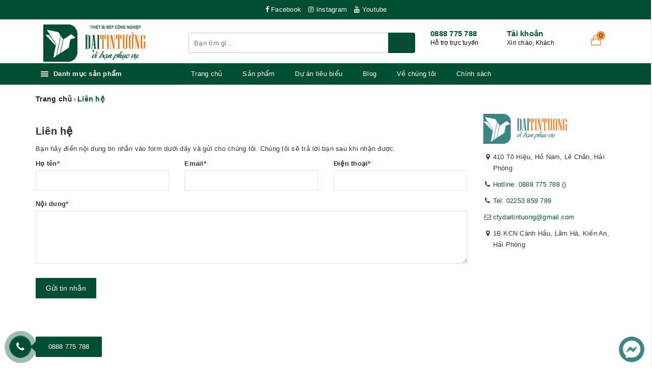

--- FILE ---
content_type: text/html; charset=utf-8
request_url: https://www.google.com/recaptcha/api2/anchor?ar=1&k=6Ldtu4IUAAAAAMQzG1gCw3wFlx_GytlZyLrXcsuK&co=aHR0cHM6Ly9kYWl0aW50dW9uZy52bjo0NDM.&hl=en&v=PoyoqOPhxBO7pBk68S4YbpHZ&size=invisible&anchor-ms=20000&execute-ms=30000&cb=bybakjei9e7c
body_size: 48643
content:
<!DOCTYPE HTML><html dir="ltr" lang="en"><head><meta http-equiv="Content-Type" content="text/html; charset=UTF-8">
<meta http-equiv="X-UA-Compatible" content="IE=edge">
<title>reCAPTCHA</title>
<style type="text/css">
/* cyrillic-ext */
@font-face {
  font-family: 'Roboto';
  font-style: normal;
  font-weight: 400;
  font-stretch: 100%;
  src: url(//fonts.gstatic.com/s/roboto/v48/KFO7CnqEu92Fr1ME7kSn66aGLdTylUAMa3GUBHMdazTgWw.woff2) format('woff2');
  unicode-range: U+0460-052F, U+1C80-1C8A, U+20B4, U+2DE0-2DFF, U+A640-A69F, U+FE2E-FE2F;
}
/* cyrillic */
@font-face {
  font-family: 'Roboto';
  font-style: normal;
  font-weight: 400;
  font-stretch: 100%;
  src: url(//fonts.gstatic.com/s/roboto/v48/KFO7CnqEu92Fr1ME7kSn66aGLdTylUAMa3iUBHMdazTgWw.woff2) format('woff2');
  unicode-range: U+0301, U+0400-045F, U+0490-0491, U+04B0-04B1, U+2116;
}
/* greek-ext */
@font-face {
  font-family: 'Roboto';
  font-style: normal;
  font-weight: 400;
  font-stretch: 100%;
  src: url(//fonts.gstatic.com/s/roboto/v48/KFO7CnqEu92Fr1ME7kSn66aGLdTylUAMa3CUBHMdazTgWw.woff2) format('woff2');
  unicode-range: U+1F00-1FFF;
}
/* greek */
@font-face {
  font-family: 'Roboto';
  font-style: normal;
  font-weight: 400;
  font-stretch: 100%;
  src: url(//fonts.gstatic.com/s/roboto/v48/KFO7CnqEu92Fr1ME7kSn66aGLdTylUAMa3-UBHMdazTgWw.woff2) format('woff2');
  unicode-range: U+0370-0377, U+037A-037F, U+0384-038A, U+038C, U+038E-03A1, U+03A3-03FF;
}
/* math */
@font-face {
  font-family: 'Roboto';
  font-style: normal;
  font-weight: 400;
  font-stretch: 100%;
  src: url(//fonts.gstatic.com/s/roboto/v48/KFO7CnqEu92Fr1ME7kSn66aGLdTylUAMawCUBHMdazTgWw.woff2) format('woff2');
  unicode-range: U+0302-0303, U+0305, U+0307-0308, U+0310, U+0312, U+0315, U+031A, U+0326-0327, U+032C, U+032F-0330, U+0332-0333, U+0338, U+033A, U+0346, U+034D, U+0391-03A1, U+03A3-03A9, U+03B1-03C9, U+03D1, U+03D5-03D6, U+03F0-03F1, U+03F4-03F5, U+2016-2017, U+2034-2038, U+203C, U+2040, U+2043, U+2047, U+2050, U+2057, U+205F, U+2070-2071, U+2074-208E, U+2090-209C, U+20D0-20DC, U+20E1, U+20E5-20EF, U+2100-2112, U+2114-2115, U+2117-2121, U+2123-214F, U+2190, U+2192, U+2194-21AE, U+21B0-21E5, U+21F1-21F2, U+21F4-2211, U+2213-2214, U+2216-22FF, U+2308-230B, U+2310, U+2319, U+231C-2321, U+2336-237A, U+237C, U+2395, U+239B-23B7, U+23D0, U+23DC-23E1, U+2474-2475, U+25AF, U+25B3, U+25B7, U+25BD, U+25C1, U+25CA, U+25CC, U+25FB, U+266D-266F, U+27C0-27FF, U+2900-2AFF, U+2B0E-2B11, U+2B30-2B4C, U+2BFE, U+3030, U+FF5B, U+FF5D, U+1D400-1D7FF, U+1EE00-1EEFF;
}
/* symbols */
@font-face {
  font-family: 'Roboto';
  font-style: normal;
  font-weight: 400;
  font-stretch: 100%;
  src: url(//fonts.gstatic.com/s/roboto/v48/KFO7CnqEu92Fr1ME7kSn66aGLdTylUAMaxKUBHMdazTgWw.woff2) format('woff2');
  unicode-range: U+0001-000C, U+000E-001F, U+007F-009F, U+20DD-20E0, U+20E2-20E4, U+2150-218F, U+2190, U+2192, U+2194-2199, U+21AF, U+21E6-21F0, U+21F3, U+2218-2219, U+2299, U+22C4-22C6, U+2300-243F, U+2440-244A, U+2460-24FF, U+25A0-27BF, U+2800-28FF, U+2921-2922, U+2981, U+29BF, U+29EB, U+2B00-2BFF, U+4DC0-4DFF, U+FFF9-FFFB, U+10140-1018E, U+10190-1019C, U+101A0, U+101D0-101FD, U+102E0-102FB, U+10E60-10E7E, U+1D2C0-1D2D3, U+1D2E0-1D37F, U+1F000-1F0FF, U+1F100-1F1AD, U+1F1E6-1F1FF, U+1F30D-1F30F, U+1F315, U+1F31C, U+1F31E, U+1F320-1F32C, U+1F336, U+1F378, U+1F37D, U+1F382, U+1F393-1F39F, U+1F3A7-1F3A8, U+1F3AC-1F3AF, U+1F3C2, U+1F3C4-1F3C6, U+1F3CA-1F3CE, U+1F3D4-1F3E0, U+1F3ED, U+1F3F1-1F3F3, U+1F3F5-1F3F7, U+1F408, U+1F415, U+1F41F, U+1F426, U+1F43F, U+1F441-1F442, U+1F444, U+1F446-1F449, U+1F44C-1F44E, U+1F453, U+1F46A, U+1F47D, U+1F4A3, U+1F4B0, U+1F4B3, U+1F4B9, U+1F4BB, U+1F4BF, U+1F4C8-1F4CB, U+1F4D6, U+1F4DA, U+1F4DF, U+1F4E3-1F4E6, U+1F4EA-1F4ED, U+1F4F7, U+1F4F9-1F4FB, U+1F4FD-1F4FE, U+1F503, U+1F507-1F50B, U+1F50D, U+1F512-1F513, U+1F53E-1F54A, U+1F54F-1F5FA, U+1F610, U+1F650-1F67F, U+1F687, U+1F68D, U+1F691, U+1F694, U+1F698, U+1F6AD, U+1F6B2, U+1F6B9-1F6BA, U+1F6BC, U+1F6C6-1F6CF, U+1F6D3-1F6D7, U+1F6E0-1F6EA, U+1F6F0-1F6F3, U+1F6F7-1F6FC, U+1F700-1F7FF, U+1F800-1F80B, U+1F810-1F847, U+1F850-1F859, U+1F860-1F887, U+1F890-1F8AD, U+1F8B0-1F8BB, U+1F8C0-1F8C1, U+1F900-1F90B, U+1F93B, U+1F946, U+1F984, U+1F996, U+1F9E9, U+1FA00-1FA6F, U+1FA70-1FA7C, U+1FA80-1FA89, U+1FA8F-1FAC6, U+1FACE-1FADC, U+1FADF-1FAE9, U+1FAF0-1FAF8, U+1FB00-1FBFF;
}
/* vietnamese */
@font-face {
  font-family: 'Roboto';
  font-style: normal;
  font-weight: 400;
  font-stretch: 100%;
  src: url(//fonts.gstatic.com/s/roboto/v48/KFO7CnqEu92Fr1ME7kSn66aGLdTylUAMa3OUBHMdazTgWw.woff2) format('woff2');
  unicode-range: U+0102-0103, U+0110-0111, U+0128-0129, U+0168-0169, U+01A0-01A1, U+01AF-01B0, U+0300-0301, U+0303-0304, U+0308-0309, U+0323, U+0329, U+1EA0-1EF9, U+20AB;
}
/* latin-ext */
@font-face {
  font-family: 'Roboto';
  font-style: normal;
  font-weight: 400;
  font-stretch: 100%;
  src: url(//fonts.gstatic.com/s/roboto/v48/KFO7CnqEu92Fr1ME7kSn66aGLdTylUAMa3KUBHMdazTgWw.woff2) format('woff2');
  unicode-range: U+0100-02BA, U+02BD-02C5, U+02C7-02CC, U+02CE-02D7, U+02DD-02FF, U+0304, U+0308, U+0329, U+1D00-1DBF, U+1E00-1E9F, U+1EF2-1EFF, U+2020, U+20A0-20AB, U+20AD-20C0, U+2113, U+2C60-2C7F, U+A720-A7FF;
}
/* latin */
@font-face {
  font-family: 'Roboto';
  font-style: normal;
  font-weight: 400;
  font-stretch: 100%;
  src: url(//fonts.gstatic.com/s/roboto/v48/KFO7CnqEu92Fr1ME7kSn66aGLdTylUAMa3yUBHMdazQ.woff2) format('woff2');
  unicode-range: U+0000-00FF, U+0131, U+0152-0153, U+02BB-02BC, U+02C6, U+02DA, U+02DC, U+0304, U+0308, U+0329, U+2000-206F, U+20AC, U+2122, U+2191, U+2193, U+2212, U+2215, U+FEFF, U+FFFD;
}
/* cyrillic-ext */
@font-face {
  font-family: 'Roboto';
  font-style: normal;
  font-weight: 500;
  font-stretch: 100%;
  src: url(//fonts.gstatic.com/s/roboto/v48/KFO7CnqEu92Fr1ME7kSn66aGLdTylUAMa3GUBHMdazTgWw.woff2) format('woff2');
  unicode-range: U+0460-052F, U+1C80-1C8A, U+20B4, U+2DE0-2DFF, U+A640-A69F, U+FE2E-FE2F;
}
/* cyrillic */
@font-face {
  font-family: 'Roboto';
  font-style: normal;
  font-weight: 500;
  font-stretch: 100%;
  src: url(//fonts.gstatic.com/s/roboto/v48/KFO7CnqEu92Fr1ME7kSn66aGLdTylUAMa3iUBHMdazTgWw.woff2) format('woff2');
  unicode-range: U+0301, U+0400-045F, U+0490-0491, U+04B0-04B1, U+2116;
}
/* greek-ext */
@font-face {
  font-family: 'Roboto';
  font-style: normal;
  font-weight: 500;
  font-stretch: 100%;
  src: url(//fonts.gstatic.com/s/roboto/v48/KFO7CnqEu92Fr1ME7kSn66aGLdTylUAMa3CUBHMdazTgWw.woff2) format('woff2');
  unicode-range: U+1F00-1FFF;
}
/* greek */
@font-face {
  font-family: 'Roboto';
  font-style: normal;
  font-weight: 500;
  font-stretch: 100%;
  src: url(//fonts.gstatic.com/s/roboto/v48/KFO7CnqEu92Fr1ME7kSn66aGLdTylUAMa3-UBHMdazTgWw.woff2) format('woff2');
  unicode-range: U+0370-0377, U+037A-037F, U+0384-038A, U+038C, U+038E-03A1, U+03A3-03FF;
}
/* math */
@font-face {
  font-family: 'Roboto';
  font-style: normal;
  font-weight: 500;
  font-stretch: 100%;
  src: url(//fonts.gstatic.com/s/roboto/v48/KFO7CnqEu92Fr1ME7kSn66aGLdTylUAMawCUBHMdazTgWw.woff2) format('woff2');
  unicode-range: U+0302-0303, U+0305, U+0307-0308, U+0310, U+0312, U+0315, U+031A, U+0326-0327, U+032C, U+032F-0330, U+0332-0333, U+0338, U+033A, U+0346, U+034D, U+0391-03A1, U+03A3-03A9, U+03B1-03C9, U+03D1, U+03D5-03D6, U+03F0-03F1, U+03F4-03F5, U+2016-2017, U+2034-2038, U+203C, U+2040, U+2043, U+2047, U+2050, U+2057, U+205F, U+2070-2071, U+2074-208E, U+2090-209C, U+20D0-20DC, U+20E1, U+20E5-20EF, U+2100-2112, U+2114-2115, U+2117-2121, U+2123-214F, U+2190, U+2192, U+2194-21AE, U+21B0-21E5, U+21F1-21F2, U+21F4-2211, U+2213-2214, U+2216-22FF, U+2308-230B, U+2310, U+2319, U+231C-2321, U+2336-237A, U+237C, U+2395, U+239B-23B7, U+23D0, U+23DC-23E1, U+2474-2475, U+25AF, U+25B3, U+25B7, U+25BD, U+25C1, U+25CA, U+25CC, U+25FB, U+266D-266F, U+27C0-27FF, U+2900-2AFF, U+2B0E-2B11, U+2B30-2B4C, U+2BFE, U+3030, U+FF5B, U+FF5D, U+1D400-1D7FF, U+1EE00-1EEFF;
}
/* symbols */
@font-face {
  font-family: 'Roboto';
  font-style: normal;
  font-weight: 500;
  font-stretch: 100%;
  src: url(//fonts.gstatic.com/s/roboto/v48/KFO7CnqEu92Fr1ME7kSn66aGLdTylUAMaxKUBHMdazTgWw.woff2) format('woff2');
  unicode-range: U+0001-000C, U+000E-001F, U+007F-009F, U+20DD-20E0, U+20E2-20E4, U+2150-218F, U+2190, U+2192, U+2194-2199, U+21AF, U+21E6-21F0, U+21F3, U+2218-2219, U+2299, U+22C4-22C6, U+2300-243F, U+2440-244A, U+2460-24FF, U+25A0-27BF, U+2800-28FF, U+2921-2922, U+2981, U+29BF, U+29EB, U+2B00-2BFF, U+4DC0-4DFF, U+FFF9-FFFB, U+10140-1018E, U+10190-1019C, U+101A0, U+101D0-101FD, U+102E0-102FB, U+10E60-10E7E, U+1D2C0-1D2D3, U+1D2E0-1D37F, U+1F000-1F0FF, U+1F100-1F1AD, U+1F1E6-1F1FF, U+1F30D-1F30F, U+1F315, U+1F31C, U+1F31E, U+1F320-1F32C, U+1F336, U+1F378, U+1F37D, U+1F382, U+1F393-1F39F, U+1F3A7-1F3A8, U+1F3AC-1F3AF, U+1F3C2, U+1F3C4-1F3C6, U+1F3CA-1F3CE, U+1F3D4-1F3E0, U+1F3ED, U+1F3F1-1F3F3, U+1F3F5-1F3F7, U+1F408, U+1F415, U+1F41F, U+1F426, U+1F43F, U+1F441-1F442, U+1F444, U+1F446-1F449, U+1F44C-1F44E, U+1F453, U+1F46A, U+1F47D, U+1F4A3, U+1F4B0, U+1F4B3, U+1F4B9, U+1F4BB, U+1F4BF, U+1F4C8-1F4CB, U+1F4D6, U+1F4DA, U+1F4DF, U+1F4E3-1F4E6, U+1F4EA-1F4ED, U+1F4F7, U+1F4F9-1F4FB, U+1F4FD-1F4FE, U+1F503, U+1F507-1F50B, U+1F50D, U+1F512-1F513, U+1F53E-1F54A, U+1F54F-1F5FA, U+1F610, U+1F650-1F67F, U+1F687, U+1F68D, U+1F691, U+1F694, U+1F698, U+1F6AD, U+1F6B2, U+1F6B9-1F6BA, U+1F6BC, U+1F6C6-1F6CF, U+1F6D3-1F6D7, U+1F6E0-1F6EA, U+1F6F0-1F6F3, U+1F6F7-1F6FC, U+1F700-1F7FF, U+1F800-1F80B, U+1F810-1F847, U+1F850-1F859, U+1F860-1F887, U+1F890-1F8AD, U+1F8B0-1F8BB, U+1F8C0-1F8C1, U+1F900-1F90B, U+1F93B, U+1F946, U+1F984, U+1F996, U+1F9E9, U+1FA00-1FA6F, U+1FA70-1FA7C, U+1FA80-1FA89, U+1FA8F-1FAC6, U+1FACE-1FADC, U+1FADF-1FAE9, U+1FAF0-1FAF8, U+1FB00-1FBFF;
}
/* vietnamese */
@font-face {
  font-family: 'Roboto';
  font-style: normal;
  font-weight: 500;
  font-stretch: 100%;
  src: url(//fonts.gstatic.com/s/roboto/v48/KFO7CnqEu92Fr1ME7kSn66aGLdTylUAMa3OUBHMdazTgWw.woff2) format('woff2');
  unicode-range: U+0102-0103, U+0110-0111, U+0128-0129, U+0168-0169, U+01A0-01A1, U+01AF-01B0, U+0300-0301, U+0303-0304, U+0308-0309, U+0323, U+0329, U+1EA0-1EF9, U+20AB;
}
/* latin-ext */
@font-face {
  font-family: 'Roboto';
  font-style: normal;
  font-weight: 500;
  font-stretch: 100%;
  src: url(//fonts.gstatic.com/s/roboto/v48/KFO7CnqEu92Fr1ME7kSn66aGLdTylUAMa3KUBHMdazTgWw.woff2) format('woff2');
  unicode-range: U+0100-02BA, U+02BD-02C5, U+02C7-02CC, U+02CE-02D7, U+02DD-02FF, U+0304, U+0308, U+0329, U+1D00-1DBF, U+1E00-1E9F, U+1EF2-1EFF, U+2020, U+20A0-20AB, U+20AD-20C0, U+2113, U+2C60-2C7F, U+A720-A7FF;
}
/* latin */
@font-face {
  font-family: 'Roboto';
  font-style: normal;
  font-weight: 500;
  font-stretch: 100%;
  src: url(//fonts.gstatic.com/s/roboto/v48/KFO7CnqEu92Fr1ME7kSn66aGLdTylUAMa3yUBHMdazQ.woff2) format('woff2');
  unicode-range: U+0000-00FF, U+0131, U+0152-0153, U+02BB-02BC, U+02C6, U+02DA, U+02DC, U+0304, U+0308, U+0329, U+2000-206F, U+20AC, U+2122, U+2191, U+2193, U+2212, U+2215, U+FEFF, U+FFFD;
}
/* cyrillic-ext */
@font-face {
  font-family: 'Roboto';
  font-style: normal;
  font-weight: 900;
  font-stretch: 100%;
  src: url(//fonts.gstatic.com/s/roboto/v48/KFO7CnqEu92Fr1ME7kSn66aGLdTylUAMa3GUBHMdazTgWw.woff2) format('woff2');
  unicode-range: U+0460-052F, U+1C80-1C8A, U+20B4, U+2DE0-2DFF, U+A640-A69F, U+FE2E-FE2F;
}
/* cyrillic */
@font-face {
  font-family: 'Roboto';
  font-style: normal;
  font-weight: 900;
  font-stretch: 100%;
  src: url(//fonts.gstatic.com/s/roboto/v48/KFO7CnqEu92Fr1ME7kSn66aGLdTylUAMa3iUBHMdazTgWw.woff2) format('woff2');
  unicode-range: U+0301, U+0400-045F, U+0490-0491, U+04B0-04B1, U+2116;
}
/* greek-ext */
@font-face {
  font-family: 'Roboto';
  font-style: normal;
  font-weight: 900;
  font-stretch: 100%;
  src: url(//fonts.gstatic.com/s/roboto/v48/KFO7CnqEu92Fr1ME7kSn66aGLdTylUAMa3CUBHMdazTgWw.woff2) format('woff2');
  unicode-range: U+1F00-1FFF;
}
/* greek */
@font-face {
  font-family: 'Roboto';
  font-style: normal;
  font-weight: 900;
  font-stretch: 100%;
  src: url(//fonts.gstatic.com/s/roboto/v48/KFO7CnqEu92Fr1ME7kSn66aGLdTylUAMa3-UBHMdazTgWw.woff2) format('woff2');
  unicode-range: U+0370-0377, U+037A-037F, U+0384-038A, U+038C, U+038E-03A1, U+03A3-03FF;
}
/* math */
@font-face {
  font-family: 'Roboto';
  font-style: normal;
  font-weight: 900;
  font-stretch: 100%;
  src: url(//fonts.gstatic.com/s/roboto/v48/KFO7CnqEu92Fr1ME7kSn66aGLdTylUAMawCUBHMdazTgWw.woff2) format('woff2');
  unicode-range: U+0302-0303, U+0305, U+0307-0308, U+0310, U+0312, U+0315, U+031A, U+0326-0327, U+032C, U+032F-0330, U+0332-0333, U+0338, U+033A, U+0346, U+034D, U+0391-03A1, U+03A3-03A9, U+03B1-03C9, U+03D1, U+03D5-03D6, U+03F0-03F1, U+03F4-03F5, U+2016-2017, U+2034-2038, U+203C, U+2040, U+2043, U+2047, U+2050, U+2057, U+205F, U+2070-2071, U+2074-208E, U+2090-209C, U+20D0-20DC, U+20E1, U+20E5-20EF, U+2100-2112, U+2114-2115, U+2117-2121, U+2123-214F, U+2190, U+2192, U+2194-21AE, U+21B0-21E5, U+21F1-21F2, U+21F4-2211, U+2213-2214, U+2216-22FF, U+2308-230B, U+2310, U+2319, U+231C-2321, U+2336-237A, U+237C, U+2395, U+239B-23B7, U+23D0, U+23DC-23E1, U+2474-2475, U+25AF, U+25B3, U+25B7, U+25BD, U+25C1, U+25CA, U+25CC, U+25FB, U+266D-266F, U+27C0-27FF, U+2900-2AFF, U+2B0E-2B11, U+2B30-2B4C, U+2BFE, U+3030, U+FF5B, U+FF5D, U+1D400-1D7FF, U+1EE00-1EEFF;
}
/* symbols */
@font-face {
  font-family: 'Roboto';
  font-style: normal;
  font-weight: 900;
  font-stretch: 100%;
  src: url(//fonts.gstatic.com/s/roboto/v48/KFO7CnqEu92Fr1ME7kSn66aGLdTylUAMaxKUBHMdazTgWw.woff2) format('woff2');
  unicode-range: U+0001-000C, U+000E-001F, U+007F-009F, U+20DD-20E0, U+20E2-20E4, U+2150-218F, U+2190, U+2192, U+2194-2199, U+21AF, U+21E6-21F0, U+21F3, U+2218-2219, U+2299, U+22C4-22C6, U+2300-243F, U+2440-244A, U+2460-24FF, U+25A0-27BF, U+2800-28FF, U+2921-2922, U+2981, U+29BF, U+29EB, U+2B00-2BFF, U+4DC0-4DFF, U+FFF9-FFFB, U+10140-1018E, U+10190-1019C, U+101A0, U+101D0-101FD, U+102E0-102FB, U+10E60-10E7E, U+1D2C0-1D2D3, U+1D2E0-1D37F, U+1F000-1F0FF, U+1F100-1F1AD, U+1F1E6-1F1FF, U+1F30D-1F30F, U+1F315, U+1F31C, U+1F31E, U+1F320-1F32C, U+1F336, U+1F378, U+1F37D, U+1F382, U+1F393-1F39F, U+1F3A7-1F3A8, U+1F3AC-1F3AF, U+1F3C2, U+1F3C4-1F3C6, U+1F3CA-1F3CE, U+1F3D4-1F3E0, U+1F3ED, U+1F3F1-1F3F3, U+1F3F5-1F3F7, U+1F408, U+1F415, U+1F41F, U+1F426, U+1F43F, U+1F441-1F442, U+1F444, U+1F446-1F449, U+1F44C-1F44E, U+1F453, U+1F46A, U+1F47D, U+1F4A3, U+1F4B0, U+1F4B3, U+1F4B9, U+1F4BB, U+1F4BF, U+1F4C8-1F4CB, U+1F4D6, U+1F4DA, U+1F4DF, U+1F4E3-1F4E6, U+1F4EA-1F4ED, U+1F4F7, U+1F4F9-1F4FB, U+1F4FD-1F4FE, U+1F503, U+1F507-1F50B, U+1F50D, U+1F512-1F513, U+1F53E-1F54A, U+1F54F-1F5FA, U+1F610, U+1F650-1F67F, U+1F687, U+1F68D, U+1F691, U+1F694, U+1F698, U+1F6AD, U+1F6B2, U+1F6B9-1F6BA, U+1F6BC, U+1F6C6-1F6CF, U+1F6D3-1F6D7, U+1F6E0-1F6EA, U+1F6F0-1F6F3, U+1F6F7-1F6FC, U+1F700-1F7FF, U+1F800-1F80B, U+1F810-1F847, U+1F850-1F859, U+1F860-1F887, U+1F890-1F8AD, U+1F8B0-1F8BB, U+1F8C0-1F8C1, U+1F900-1F90B, U+1F93B, U+1F946, U+1F984, U+1F996, U+1F9E9, U+1FA00-1FA6F, U+1FA70-1FA7C, U+1FA80-1FA89, U+1FA8F-1FAC6, U+1FACE-1FADC, U+1FADF-1FAE9, U+1FAF0-1FAF8, U+1FB00-1FBFF;
}
/* vietnamese */
@font-face {
  font-family: 'Roboto';
  font-style: normal;
  font-weight: 900;
  font-stretch: 100%;
  src: url(//fonts.gstatic.com/s/roboto/v48/KFO7CnqEu92Fr1ME7kSn66aGLdTylUAMa3OUBHMdazTgWw.woff2) format('woff2');
  unicode-range: U+0102-0103, U+0110-0111, U+0128-0129, U+0168-0169, U+01A0-01A1, U+01AF-01B0, U+0300-0301, U+0303-0304, U+0308-0309, U+0323, U+0329, U+1EA0-1EF9, U+20AB;
}
/* latin-ext */
@font-face {
  font-family: 'Roboto';
  font-style: normal;
  font-weight: 900;
  font-stretch: 100%;
  src: url(//fonts.gstatic.com/s/roboto/v48/KFO7CnqEu92Fr1ME7kSn66aGLdTylUAMa3KUBHMdazTgWw.woff2) format('woff2');
  unicode-range: U+0100-02BA, U+02BD-02C5, U+02C7-02CC, U+02CE-02D7, U+02DD-02FF, U+0304, U+0308, U+0329, U+1D00-1DBF, U+1E00-1E9F, U+1EF2-1EFF, U+2020, U+20A0-20AB, U+20AD-20C0, U+2113, U+2C60-2C7F, U+A720-A7FF;
}
/* latin */
@font-face {
  font-family: 'Roboto';
  font-style: normal;
  font-weight: 900;
  font-stretch: 100%;
  src: url(//fonts.gstatic.com/s/roboto/v48/KFO7CnqEu92Fr1ME7kSn66aGLdTylUAMa3yUBHMdazQ.woff2) format('woff2');
  unicode-range: U+0000-00FF, U+0131, U+0152-0153, U+02BB-02BC, U+02C6, U+02DA, U+02DC, U+0304, U+0308, U+0329, U+2000-206F, U+20AC, U+2122, U+2191, U+2193, U+2212, U+2215, U+FEFF, U+FFFD;
}

</style>
<link rel="stylesheet" type="text/css" href="https://www.gstatic.com/recaptcha/releases/PoyoqOPhxBO7pBk68S4YbpHZ/styles__ltr.css">
<script nonce="IBCYyaL9VgTTZsPbLj_qHQ" type="text/javascript">window['__recaptcha_api'] = 'https://www.google.com/recaptcha/api2/';</script>
<script type="text/javascript" src="https://www.gstatic.com/recaptcha/releases/PoyoqOPhxBO7pBk68S4YbpHZ/recaptcha__en.js" nonce="IBCYyaL9VgTTZsPbLj_qHQ">
      
    </script></head>
<body><div id="rc-anchor-alert" class="rc-anchor-alert"></div>
<input type="hidden" id="recaptcha-token" value="[base64]">
<script type="text/javascript" nonce="IBCYyaL9VgTTZsPbLj_qHQ">
      recaptcha.anchor.Main.init("[\x22ainput\x22,[\x22bgdata\x22,\x22\x22,\[base64]/[base64]/[base64]/[base64]/cjw8ejpyPj4+eil9Y2F0Y2gobCl7dGhyb3cgbDt9fSxIPWZ1bmN0aW9uKHcsdCx6KXtpZih3PT0xOTR8fHc9PTIwOCl0LnZbd10/dC52W3ddLmNvbmNhdCh6KTp0LnZbd109b2Yoeix0KTtlbHNle2lmKHQuYkImJnchPTMxNylyZXR1cm47dz09NjZ8fHc9PTEyMnx8dz09NDcwfHx3PT00NHx8dz09NDE2fHx3PT0zOTd8fHc9PTQyMXx8dz09Njh8fHc9PTcwfHx3PT0xODQ/[base64]/[base64]/[base64]/bmV3IGRbVl0oSlswXSk6cD09Mj9uZXcgZFtWXShKWzBdLEpbMV0pOnA9PTM/bmV3IGRbVl0oSlswXSxKWzFdLEpbMl0pOnA9PTQ/[base64]/[base64]/[base64]/[base64]\x22,\[base64]\\u003d\\u003d\x22,\x22HnFSBsONGMKQXMK9wppawpdKb8OmC3tvwoXCmcO5wrXDojhkS33CmxZDOsKJZVPCj1fDuW7CuMK8d8O8w4/CjcOrTcO/e2TCmMOWwrR3w4QIaMOEwoXDuDXCl8KNcAFYwo4Bwr3CtybDrijChjEfwrN0Aw/[base64]/CtxRseDfDuHBkwodgwofDr1Y2w5QUF8KLTl4VH8OXw4QrwqJMWitkGMO/w6IPWMK9TcK1ZcO4RRnCpsOtw4lqw6zDnsO6w4XDt8OQbTDDh8K5EcOuMMKPJ1fDhC3DlMOYw4PCvcO/[base64]/Du8KDWVV3XcKAwqEHwrXDvyDDpm/DocKSwoQAZBcxd2o5wrFYw4Iow5Vzw6JcPGESMVvChxszwqRzwpdjw4/[base64]/CpsKZVcK3LMOxRsOiwqAYw63DgWpaw6A3bsO6w4LDi8OPdhYyw7XChMO7fMKzY143wqVsasOOwrNYHsKjP8OGwqAfw67CkGERBMKlJMKqEUXDlMOcZ8OWw77Coi07Ln9/ElgmCx0sw6rDmidhZsOEw6HDi8OGw7zDvMOIa8OAwrvDscOiw6HDmRJuSsOpdwjDgMO7w4gAw4fDqsOyMMKhTQXDkwLCmHRjw53Cs8KDw7B0D3EqHsOTKFzChMOWwrjDtlxGIMOjZhnDsUxtw6DCnMKwQTHDgVtzw7fCuF7CsjtRDmHCrSsBMTsDC8Kaw6XDpj/Dv8KBWXpew6B3wqbCj1Q2KMK1DlPDkQMjw4XCiEwUW8OAw7TCpCMJYy3CncKBfg8lRBrCsDlYwoxuw5IJYkBcw44PGsOuS8K+ASgUJkpWw5HDj8KTZUPDigU8bgTCrUlSGsK+GMK/wpVSb3FAw7Upw5/CqC3CrsKcwoBZbWrDgcKxXS3CtTUQw61ADBJDIB9ywq3DqMOww7/CqsK6w4fDmXfCmldiNcOSwqVHc8OALkvCt05ywoPCk8KTwqfDlMKWw5nDgADCvi3DksOAwr0HwqzCqMOFQ24VNcKBw7jDqlnDvwPCvwPCn8K4DyJfBR1bWkN8w5cnw714worCr8KKwo9Gw7LDtgbDkCHCqQodLcKPOAZ5PsKIN8Kdwq3Dt8KLIw1twqTDkcKjwqRzw5/DtcKIZE7DhcKoXS3DqWEawoktcsKhTUVnwqQWwqEywobDhS/CqSBYw5nDjMKsw7tJQMKawrvDosK6w6PDkVXCjylVXzfCu8O6Ii0pwrwfwrd5w7XDg1Z5ZcK1DGVCfEXCqMOWw63DjGgTwqECdxs6LjI8w75oEyw+w6V1w6kyVwZdwrnDusKMw7bDgsKzwotvMMOEwqXCnsK/[base64]/[base64]/DnsOTwp/DuMK4w4AQwq5wFcKLZcOgw7XCn8KZw7XDuMKbwqE1w5LDu3VeX2cDTsOIw5ITw7bCnlnDlC7Dp8OUwrjDuTTCj8OjwqN6w6/DskvDrAQ7w7B3HsKNTMK3VGHDkcKKwpw5JMKNfDc+QMKKwrxUw7nCr3jDvMOkw54EJHwyw68AZ1RLw6xPdMOUMk3DqsKJUUDCtcK4LMKdBzXCtCXCq8OTw4XCocK/JRtfw7N0wq5tDntSF8OROMKywoHCo8KiLVfDmsOlwqIjwqoTw7B3wrbCm8K4esO3w6rDj0vDgUHCqsKcDsKIBhwZw4TDuMK5wqXCqxtIw7bCjsKPw4YPCsOxEcO9CsOPcSRSccOpw67Co2xzTsOvW1E0dhnCoUPDncKSPF5Gw4jDpHFawr1hAi7DsQBvwozDqV/CggscYBwRw7rCtVAnHMO4wqNXwp/DtzhYw7vDnjEtT8KSdcK5IcOcMsOcUXjDpAxBw7fCm2fDmhF3GMK0wo4kw4/[base64]/BQxPw6vDjMOCGXTDtcOjRMKXfsOzwqY/w5h5NcK1wpDDicOifcKoLiHDhhrDpcOHwrtVwrFyw5hdw7nCmmbDtEPCjTHChArDosOqCMO1w7jChsK1wrjDtMObwq3Cjgg/dsOVUy/CrSUzw7LCmlt7w4NnFUjCsTLCplTCtMKefcO4G8KZVcO6c0dbHGJswpFQHsKBwrjDvnw1woonw7LDgcKeSsKUw5lLw5PCmRLDnB4/CgzDpRLCqCk7w7E5w5hGFT/CosO3w5bCjMKSw7gPw7DDmMOPw6pAwq8JTMOiL8OtP8KLUsOcw5vCicOJw5PDh8KzIx4zMjNhwr3DqMO0FFrClhN2CMO0I8OPw7LCq8OQOcOWX8KEwoPDvsOYwqTDgsOFPAZow6dQw6orNsOKNcOsScOgw71uPsKdDxTCon7DusKEwrdRD3/[base64]/[base64]/[base64]/DuQJOSWlGwoxgQsKKYMKSGcOPwr9bURnCr2bDvwnDkMOWCF3CsMOnwoTCiw9Fw6XCvcO5RRjCml4VWMK0OlzDl2YTQFJnF8K8KkE5GUDDp3bDg3HDk8K1w57DjMO+ecOgNy/[base64]/DqTUKwrzCuXcjw7zCncOQUsKxw4tQw7kZQsO5HAbDq8K+b8ODZiDDnSNSA05TJ0zDukd/[base64]/CqcKUPjTDoCTDsVXDgMKRw5fCiX00UUcUQnEcdsK7TsKIw7bClkHDi00Jw6bCl0RGOXvDhArDisKCwrPClHUtb8OgwrcJw4JswqfCvsKww7QZdsOaIixkwpRcw4PCgMKKaDcmeR5Aw6AGwotYwp3CozLChcKowqMXBcKPwo/CiG/CkwrDtcKOWTvDuwVVPDzDg8KvHSg9bwLDvsOEdQhkT8ONw45IB8OMw4XCjxXDnX19w7hfGWxIw7M3A1bDhH7ChAzDocO2w6rCnnMsK0PCin02w4rCvcOGY2FPEU/Dr0sSUsKvw5DCq3jCsA/Co8OWwpzDlDPCnGzCoMOIwr3CosK/W8OLw7h+N0pdREXCh0DCvHNnw4jDqMOmWh4kNMO1wo/Cpm/[base64]/DukPDlgLDrMKyw5BOwrtIIFZOwoXDjMKnw5nCsD0pw5zDucKIw7RCGmA2wrvDjz7DowEtwr/[base64]/Ds8O+wonCgcOrIsOzHjDCnSPDncO4VMKvw6nCuSgeJk8Fw5vCn8OcUkbDu8K1wppiU8OFw6UxwqXCrhTCpcOHZSZvFTIDbcKPX3Ymw5HCjCvDgnXCgCzCiMKuw4PDoFRpTxg5wpvDj0NfwqN/w50gNcO/WSzCg8KeRcOqw6RTY8OVw6TChcKkeGbCicKhwrtiw77Cv8OabBoAOsK/wpfDvcOjwrUhdglnEzxuwqfCrcKNwqnDvcKdT8ORJcOZwr/DqsO7VnBswrN8w4tXX01mw7jCpzrDgiNNc8Ocw5tJOQgpwrnCv8KUA2/[base64]/DjcOHw63DhMKHwqQOw5nDt8O7UgfDunbDnmUAwpxqwqjCnzZWwpfChT/Dijttw6TDrQsoG8O4w5bCrwTDnQFCwrp/w43CtcKOwoZEGWRuA8KrGMK7AsOCwrlUw4HCt8Ksw5M0LwcTPcK6KCcPMC48wrLDlWfCqhhFcT0Fw4zCmjNew7zClWxlw6rDhXnDuMKNI8K4MlAVwqTDlsKFwr/DqMOFwr3DoMKowrTCmsKBw57DqlDDiWEsw4xtwpjDrB/DrMO2LRMnQzEaw7hLHmdnwqsRHsOlNEFuUmjCrcKlw6HCusKawrtmw6RewrhkRFnDinrCqcOdUzpCwqlSWsKYRcKCwrAyacKlwooLw6B/AWQXw687wo1ieMOfHGTCsDDDkhVFw7rDj8KuwpPCmsKFwpXDnBjCrm/DmcKcPcKyw4TCm8K/BsK/w7HCpCl7wrMODMKMw5E9wrpswozDtcK2CcKowrBIwq4aSgXDrcOuwoTDtjAGwpzDt8KoD8Oawqo/woHDhlzDv8Kpw4DCjMKVNQDDpCfDmMOfw44/wrfDsMKLw6RAw7kUVGXDqmnDllnDu8O0GcKqw7ALPgzDpcKDwp1JOBLDjsKWw4bChCXCmcOmw4vDjMOHR1V7TMKnBinCqMOIw5ZALcK/w4wPw64vw5rCucKeTXXCpcOCbjgCGMOww4BOPQ4vCgDCq0/[base64]/[base64]/CqFt7w49DwpzCmB4XSsOzPDZzwr5cR8OfwpvDsmTDjR/DshrDmcKQwp/Du8K3Y8O3SUk5w5huWEJmTMOzPUrCmsKeTMKLw4YDMQvDuBMDQ3LDscKMwrkgb8KeZScKw5wuwqFRwrcsw6LDjFTCv8O3fjMDaMOQScOPeMKaVkdWwr/DrEMBw4hgcC/Cn8Orwp0UXw9Xw7EhwqXCosOwOcOOID4tYV/CjsKGD8OZKMODSFsuN2jDscKbYcOhwoPDkAXCkF9QfnjDnjwdMkgWwpLDmyHDpzfDlXfCvMOowr7DkMOgOMO/OMO/woZscHJAesK9w5HCocKya8O9LAxDKcOKw5Zcw7LDtj9LwoDDqsOowp8uwq1ewoPCvSrDqm7Dkm7CjMKPQ8KxVDQfw5LDlXTCrEoiRG7DnwDCkcOhw73Dq8OBYzlpwprDo8OqMknDi8Kgw4d3w7QRJsK7NcKPPsKow5QNSsOQw7Qrw6zDrBoOPGkuUsOnw69+bcOfHj1/BloAD8K3c8Ksw7IEwqI8w5BNacKja8KGIcONCEnCnCZvw7Bqw63CvsKrTwVpdsKXwq0yMFjDpmrChHzDuydIER3CqTsfRMKlJcKLa03DiMOiwqHDgU/CpMOuw5h4WhVXw5tYw7/CuUhXw5nCh3oHQSnDjsKgLTwbw5d2wqAkw6fCigJbwoDDrcKiHSAwMTdaw5cswpTDjw4Ub8OUbSJ4w4XCnMKVVcOzJCLCjcKRAsOPwpHDpMOVTRYaUkZIw4fCrwgVw5TCrcOtwofCvMOaBi/[base64]/Dj8KtecOkw6Qow6Etwq3DrmXCs8OfD8O6bnR2wqlPw6kBaEs8wrkiw6PCsgppw6MDOMKRw4HDq8O4w41ta8OQFBZIwo8tUcOPw4zDlCHDuUAmLhsYw6cVwo/DpcKNw7fDhcKrw7nDqcKhcsOJwpbDnlhDDMKOdMOiwqFIw5TCv8O4fF7CtsKzNk/DqcO+fMOpVjtDwr7DkTPDsnfCgMK/w5PDs8OmdlYke8Ofw69kXkRxwobDqgsobsKOw6PCsMKHM3DDgQ5IfBvCoSDDvcKGwo/CtSPCicKAw7PDrUrCjjzCsl4tQ8K2TlklW2nDijxiXVsuwpbChcORIHAzdTXDqMOowrE2Jw4CQhvClsOmwp7DjsKHwofCthTDksKSw5vCmXh3wp/DosOZwqjCs8KSfkXDh8KWwqoww7wxwrDCh8O+w7lXw5ltPiUZE8KrOBzDqHXDmcO5DsO+E8K1wonDkcOuCsKyw4kdBMKpSAbCmHlqw70kQMO/[base64]/DtsKcAsKXQcODw6PDsF8jw5/DqMKrTwg7w5nDjy3DuGp0wq5IwrbDsV5wOATChzbCmSE3K3jDpQzDj1TCrSbDlBcrFgZAH0/DmR0lHkY5w6NkQMOreVEsb03CqkNJw7l7f8O5acOQD3J4Q8KEwprCpHxLXsKvfsOta8OSw4sxw41/w5bCvGlYw4dlwozDjBfCo8OVK2HCqgc4w6vCnsOAw4d8w7Riw4s6K8K/wrNnw47Dk3/DuXkVQkZcwprCg8KqZsOffsO/[base64]/DpiExw4Jzwrhew4ZhworChDTCvwLDkMOkw6zCnG03woTDoMOyGTFnw4/Dm3TCjyPDlUvCr2ZCw5ZVw605w5k+NxVmHSJdAcOxCMO7wq8Ow6XCi3ZrMiNwwoTCr8OmEcKEUE8rw7vDgMOZw7PChcOowqsGwr/DlcOpAsOnw5bCgsOhMyp6w4rCkUnChz7Co3zCsBPCsWzChHMBb3wawpFBwrnDrEh8wqDCp8OxwqnDjsO6wr5DwqMqA8OhwqpcMnwew7h7CsOUwqRsw6ZABGctwpFeJhPClMOaZC5EwojCo3HDksKvw5LDu8Khwr/CmMKmD8KcBsKkw7MCdSpJcX/CiMOTUMKIR8OtCsOzwoLChznDmS7CkWMETl9zEMKFbCvCqy7DjVzDhsOdBsOTNsKtwrkSSlbDucO5w4bDlMKLNsKuwqR6w4/[base64]/[base64]/CusKCGMOdAkjDvMOoLMKYwqfCoUdmwoPDvsOdQsKtPMO5wrDCv3diXQ3DuzvChStow50rw5/Cl8KqJMKrOMOBwol1eWhTw7PDt8KiwqPCuMK4wooKHTJ+LMOzNMOyw6RLXg1dwpMkw47DmMO8wo02wqTCtFRCwp7Ck1sOw6jDucOOD3/DkcO1wqxGw77DuALCjFHDv8Kgw6UUwrjCt0bDlsOSw5YwUcOJC2HDlMKJw4ceIsKZZMKfwoBfwrEHCsOGw5RMw54CLD3ClD8fwol6ZH/CpRdufCjCmRHCkmYQwooZw6vDsUFqdMOcdsKaGzbCksOowpLCg2RjwqDDucOoHsOTNMKadHFJwq7CvcKOEcK3w6UHwqE7w7vDkzLCvmcPSXMXCsONw5MTaMODw5zDjsKiw5U/[base64]/CnX7CtcKewonDp17Dj0/DgDrDjsOwDE/Dui7CszzDtEdRwphewrRFwpvDvgYAwojCn3lsw7vDoknCsEfCgQHDi8Kdw4I9w6nDosKSSQ3CoHPCgQpiEWTDiMOXwrHCmMOQKsKDw5EXwojDgyIDwo7CuF9zU8KNw5vCpMO7B8OKwowcwpLCjcOAfsKDw7fChBTCg8ONFTxOLSlrw5zDrzHCjsKtw7pUw5PClsK9wp/DosKrw5cBEi4iwrAPwr43KDwWX8KABnrCuUp8esOcwqwXw4VZwqvCtwTClsKWIFzDk8KjwrBiw7kMPMOzw6PCnX91LcK8w7VecFfCuRFew63DkhHDqsOUJMKnCsKOGcOjw6Qewq7CvcKqBMOPwpXCvsOvZXlzwrp9wr7Dm8O9RsOzwq9rwpnDi8KuwqAiWG/Cr8KLfcKsC8O+cz1Gw7pvKF41wqvDqsO7wqZ8XsKaKcO8EcKGwoDDkU/CkQFdw53DlcOzw5LDqDbCgG0ww5QoWjjCqi10XcOmw55Kw6nDu8KfZzAwLcOmLMOmwr/[base64]/[base64]/DjXTDtysMwoJJwoM4Pk1gE8KfHMOuF8OPbcOpacOPw7fCkGrCvcK8wp0fU8KiFsKrwpAvCMKfQcO7wpXDuzUuwrMmESfDscKGSsOHMsOEw7MFw7/CtsKgN0ZOYcKeLsO1esOKAlN7PsK3w4PCrSjDosOJwpt8H8K/FERrR8KRwqHCh8OpQsOew4QeFcOvw7oBfkTDkE/Dl8Omw4xsQMKOw4g1Hxhzwo8XNsOzQMOAw5EXZMKWMwUBwozCgMKZwrlww6nCn8K1B0XCnG7Cr0sqJMKUw6E+wqvCsWMhSX8BDGUhwpoVJ0JZDMOFPhMyE2bCrMKdMsKJw4/DsMOQw6LDqC8aZcKWwrDDlzxuHcOuwoBvLXfDk1p6IBgtw7/DtsKow5XDg0rCryViAMKcD2wxwqrDlXZdw6jDpEfCpl1EwrDCiHAgGWbCpkJ0w7jClzjCu8KQw5sRFMK6w5dhdA7DjwfDjhB0FsK0w7EQU8OsBhNLKQ5hETDCvTEZEMO8O8OPwoM1HlFTwrsHwrbCmFQHEcKVdsO3TDXDqnJ+eMOjwo/[base64]/CuMOyw7nCncKiw58FwpjCgcOUwqwxCyN7UXsAVCDClRdxKHUodwoOwp49wp10TsOzwpxTMgXCocOHMcKvw7Qow59RwrrCq8KrS3Z+KnLCixccwovCjjEtwoLChsO0EcKDdyrDusOrP3rDmUMARG/DvsKww40oTMOVwoc6w6JuwpRKw4zDusKtQ8OVwqFbw7MqXcObLcKBw6rCvMKiDWl0w5HCh3AiUU5/bsK3YCdQworDo0TDgRZvVcOSbcK8awjChErDiMOBw47CjMO9w5MrIV3DiDR2woE6WRIOJMKHZFkzNV3CjSpgR0FQb0NkQnJbGS/DmSQKc8Krw6h5w6rCmcOVU8OZw5RNwrt6NV/DjcKDwoFbRgfCvh9BwqPDg8K5DMOYwrp9JcKZwrfDgcKxw6TCm2/Dh8Kkw5p8MxfDpMOJN8KSL8KtPhNjMUBHORDDucKvwq/DuzjDksKBwoFsV8OlwplnBcKVXcKbFcOTew/CvzTDqcOvHH3DjMOwBXJlCcKABi1UUMOxHznDqMKww4gTw7bCscK7wqASwqkiwpPDlHXDpk7Ck8KuHsKEChfCg8KyCELCtcK1d8KZw6Ylw7t/TGlfw44mJgrCo8KYw5rCp3t+wqtUTsOJIMOMGcKywpREEFlbw4XDocK0A8KGw5/Cp8O3S21ucMKFw7bDrMKPwq7Cv8KcFgLCq8KMw63DqWfDvjDDpi08VS/[base64]/PcK4KE/[base64]/aMOZL8KlfCFjw5rCi8OYwqAGRz3CgwrCoMK3aCx/[base64]/[base64]/[base64]/w6TDu8OQw4cow5Z6w7vChWcDwpRXw4lsJsOSwpLDicK/L8KewoHCpS/Ck8KbwpPCmMKBfF7CvcOjw6RHw6tWw7F6w6tZw5DCskzCs8KGw6rDucKPw7jDhsOrw61hwofDigPDmC0Dwp/Csz7DnsKWBQBySwjDuwPClXIMH0FCw4TCnsK0wq3DrsOaIcOAADExw5lkw69vw7TDqMKew6xTEMKjRX4TDsOXw6kZw7EnfyV2wqsaT8KLw5UFwr/DpsKaw6wpwo3Dq8Ome8OpHsK3X8O4w5DDisOWw6IQahwFRE0BIcOAw4HDvcKLwq/CqMOow51TwrcKLkkNaTLCiSZlw51yHMO3wpfCvirDj8KCWDTCp8KSwpvCkcKiJMOXw6nDjcOuw6DCvErCqjwQwoPCjMOwwoI6w60cwqzCtsKww5QjXcK6EMOxRcOuwpDDpCAcZkhcwrTCjAZzwqzCvsOnw65aHsODw41dw6/CrMKZwrJswppqFChadcK6w6Fjw7h+aFDCjsKeHR9jw64eUBXCjMObw69jR8KtwovDj0M/wptPw4PCqE3CrWpNw4HCmkEIBxtKLV99f8KGwooOw4YfeMOrw6gKwrlEcCHCsMK6w5Ztw5h+AcObw6LDgSAtwr7DvlvDohBVJEEew4wrbsKBLMK5w7cDw5xsC8Kgw6vDqEXCqzfCpcORw7/[base64]/DoFUvwrFVwpw8w49twpbCpCTChHDDvx4HwqYnw4QGw4LDnMKzwoXCmMK6MG3DucK0ZRsFw6B7wrNJwqlUw4UlNV9bw6LCiMOpw4/Ck8KTwrtpcFRQwpRYYX/DoMOnwonCi8Kywr0Jw709LXMTIgdze1x1w5xswrjChsKQwqLCtg/DiMKYw6jDhz9Jw5Fqw4Nww6/Ciz/Du8KVw7fCpcOLw6PCpQsKa8KmS8KHw4EKf8O9w6LCiMO9KMOgF8K/wqTDmyR7w7Vow67DgMKwI8OtLkvCqsO3wrVnw53DtMO/[base64]/DkTopTxYDwrTDu8OVw5JxwrXDthPCgDLCmEwEwqHCuGfCnTzCrUAsw6c/CVNiwoDDqjXDssOtw7nCsjbDosOUUsOnHcKhw61YfmUaw6hhwqg3ehPDpVLCu1HDl2/CnS/CpMKQG8OHw5YKwpvDnlnClcKRwr11wqrDgcOTCHp+L8OEdcKiwpgYw6ozw4khK2XDgB7DiMOgdS7ChcOORWVIw59tSMK7w4wHw49pXEEQw4rDuwnDpzHDn8OiAcKbJUPDmBFAQMKcw77DsMOBwqLCmhs1JkTDiVfCj8O6w7/DtyvDqRPCtsKbWBTDhUDDt1TDtRDDgEbDosKswpY6NsK8WV3DoWknHmzCrcK6w6M8wqYFZcO+wqB4wrzCgcKHw5URwpPDm8Kiw6nCuH3Dlg4swrjDqwDCsgZBEVR1dnsFwopHGsORwpdMw49JwrbDrg/DjlFEHShkw6LCn8ObOVsHwoTDp8Klw5HCm8OdLx7CnsKxbEvCjhrDmVbDtMOfw6/CtHIpwqsHTU5PI8KdfDbDiQt7V2bCmcKCwr7Dm8KMf3zDuMOCw4g3BcKLw6TDpsOKw7/[base64]/CvmrDhhvDq8OZFMKbKFNFNcOPw4DDnsKFwrsow4bDvMO6QcOGw6t3woUYainDusKlw45iaCZvwpByHB/DsQLCvBvCvDF/w6EPfsK2wqLCuDpWwrh2HSHDrmDCt8KuBENbw44URsKBwow1RsK9w7IKP33DolLDvjRhwqrDusKAw4gnwp1RchnCtsO/w4HDrhEcw5rClzzDvcO+fVxAw5UoccKVw4IuAcOIacO2BcOlwqzDpMO6wrciY8KVw6UNVBPClQBQIS7DmVpuQ8KrR8OfDi4vw7VSwqHDtMOVWcOXwo/DlcOsW8KyesOcSMOmwqzDnjXCvysffkwRwo3ClsOsCcKhw7HDmMKiEm5CFhlGZ8KbFmXChcOAFEPDgHEPAMObwq7DosOhwr1/[base64]/CnsO/woUqJBvCpsKUw5zDpcK5X8KFCg5jbTcgwq0kw48uw7pZwoTClAPCpMKew40uwrRUAcOXcSnCtShewpbCqMO/wo/CrS/CmkUyW8KbWcKICsONaMKFAWHCijNbZC0gJDvDiDNJw5HDjMKxScOhw5crZMOHDcKgDMKeSXtvQhl4NjbDnkwmwpZMw4jDs3N1d8Krw7fDu8OEGMK0w7FQPksTFcOtw4jCuQvDuj7CgsOJZlVtw7odwp5vSsKxdhDDlsOQw7TDgRbCuV1Yw47DtUnDhwbCjgJTwp/[base64]/CuyjCo8KXwqDDljchasKjwrzDkRB+UcOow5vCqsK9w7XDtXjDoHVybsOJM8OzE8KNw5HDvMK4LyIrwrzCssOJIVU2OcKDPnHCo2gQwqh3d2pFesOHaUXDs2PCkMOVO8ODUybCgkAiT8KMY8OKw7TCmllnWcOnwp3Cp8KGw7/Dkn97w5N9L8O6w7s1JzbDkz1SQGxrwoQuwrAYI8OyCTtES8KOaA7DpQo6IMO2w6AkwrzCk8KddMOOw4TDjsK5w7UdMTbCmMK+wrDCuW/CkF0qwqpHw4NCw7rDqnTCisOpN8Otw7RbMsKZbcOgwos9BsOdw75Fw7HDisKaw6/[base64]/w5Rww79dw44ELANdeULCnxbCjcOCIAY3w7TCv8OAwoDCmyBUw6ERwqvDkw/DnR4owp3DssO5GcK6GMKzw5Q3EsKdw4NOwp/ClsOyMRIVasOcFsKQw7XCkEQIw50/wo7CkjXCn2F7R8O0w7Zgwp1xJAfDksK9DX7DimQOR8KCDyLDlXLCrybDvApRGMOcKcKqw63CosK0w5vDhcKYRsKBw5/CnULDjX/Clytiw6NKw45jwo9TIsKMw4TDscOPGsKVw7/[base64]/ClMKuXH3DusOcw5LDo8K/w5tpw45VccK2wp/[base64]/DpMKDLwXDs8O4w5NSBsKVw7/DoMOyw5lSNj3CjMKLUS8/SxDDk8OPw4nDlsK0a2AXW8ORM8OKwpsmwqMRYUHDo8Oxwpk3wpbCs0XDsXjDv8KlSMKzfzEULMO4wp5VwpzDnhTDlcOLcsO/[base64]/CoxfDvsK/[base64]/Dk0/Cn8O6XcO9bTgyZ17Dl8OcwrXDgQ/CmDIxwovCsQ/CkcKJw47Dm8OBEcOQw6TDnsKiHCIuLMKAwoLDt1xrw7LDh0PCqcKdFVzDtX9me1gGw6fCm1XCrsK5wr7DskJIwoEqwopvw7QkNhHCkxLDicOMwpjDl8KkecKnXkBeYzvDgMODQg/Dm0lQwqfCpkMRw44nRgdERnd6wobCiMKyZSMgwp/Crldkw5RcwrvCisO3Jg7Dv8Ovw4DCvmLDsEZow4XDjcOAAsKtwr/DjsOfw65Hw4F1F8OJVsKYPcOrwpTCmcKmw7/DnGrChD7DtMOVeMK6w77CjcKOUcO/wpEraxTCojjCmEBWwrHCsjF9wo/DqcOMM8OzeMOWLyDDhXLCnMOFM8Obw4tfw7fCrMKzwqbDlw8qOMOJFVDCo0vClULCqm/Dp0kLwoIxIsKpw7zDqcKzwoBISkXCl0JcKXrDjsO5Z8KAU2hww4UZAMOGX8OBw4nCtcOZJSXDtsKNwrHDvwJrwrfCjcO6MsO7DcOKMC/[base64]/ASrDgDbDrsKOwqPDj37Dj8OWCjTDj8Kbwo8FBETCg3jCtAjDlCfDvB82w5TCjlcERGQ+SMKAFRxASnvCmMKMHCAOT8OPCcOjwogNw7dDdMKieX0awrXCqMKhHTvDmcK3B8Kdw4JTwpkyXi9zwpnCrTPDkkR3w6pzwrQ6NMObwoNKdAfCucKXbnQSw5/DqsKrwozDlcOywoDDpFXDgjjCsFLCo0TDpsKsRkjCj3IKKsKaw7JXw47CrmvDlsOKOFzCv2PDuMOxHsORfsKLwp/Cu3klw4MWwpUZWcOuwpkMwoPDpGXDmsKtS1PCskMOXcOWVljDhQh6OnBGAcKZwrHCpMOBw7dnMX/CvsKPUhlsw4gGD3jCn2zDj8KzXMKmZMONbMK5w5/CuSHDm3LCh8Kvw4tJw4x6EMKxwozDuQPDpGLDoVTDuW3DmizCpmjDsQ8MUnTDiSc1azt7G8K1fj/Dm8O1w6TDqsKywpwXwoY+w43CsFTCoEgoYcKBZ0g0dF7CoMOFJyXDpMO/wpfDqh1JAXzDiMK8wpBMcMKew4QGwqMkFcOWbBoPdMONw51HalJAwpMLQ8Otwpsqwq5dL8OKbjLDucO2w7gTw6/CjsOVBMKcw7JMDcKgYUHCvVjCrUTDgXZFw4oZcjZMHj3DhwdsFsOzwoUFw7zCnMOSw7HCu3EaBcO5bcONe1xdJcOjw7g2woTCswx7wpgLwqF9woHCpRdfBxVWE8OQwpTCqh/DpsOCwrrCinLCsF/CmxgFwovCnGNCwrnDhWY0K8OURBMqPcOoa8OKX3/[base64]/QFrCvcOyZMKCw5s0MnHCr8OGYlPCo8O5PEZmJcOrGsKfEsKPw5XCoMKQw6h/eMOROMOJw4MzCEPDjcKidl/CsDptwrk0w45DGGfCih19wpwuZRzCqj/CrsOiwrQWw4x/[base64]/CnFPDmSETwrZ+RD7Ch8O6wpvDhjpzWyhbwrYYwpBSwpxMAhnDhF7Dk31hwotAw4ciwpBPw6jDnCjCgcKSwrLCpMKyZT4nw5nDsQ/DscKJwrbCsDrCqUgpV25Bw7LDtiLDugRSKsKsfcOww44zNcOOw47Cq8KzO8KZKH9WDCobYMKVacKQwo97BE3CrMOWwo4QCzgiw6FxWg7CljDDpzVmwpbDq8KCTHbCkgYDAMKyE8OiwoDDkgcqwpxQwpjCoEZ/CsO1w5LDnMKOwrzCvcKiwrlfFMKJwqkjwrPDlxBwUUMEDMORwpHDjMKMw5zCucOiNXIIflZCVcOHwpRSwrQKwqjDocKLw7XCqEtGw4drwp/DusO9w4vCi8KvLyk4wq4+FRsYwp/DrR15wrt1wpzDk8KZwqFSG1U8bMO8w4V6woBSaz5XZMO4wrQNR3kPZxrCpU3Dixorw5TChALDh8ONPXtqbMKlwqPDhCHCoSEvCQXDl8ONwp0Jwp9iO8K4w4DDs8KEwq7DhsOZwpTCpcK5JMO1w4jCkyfCpsOUwpgzL8O1eH1Ww7/CksKow5PDmQTDvl9Dw6LDuHozw4Nuw77CtcOxMyrCvsOLw5tUwoDDmVIHQBLCj23DtsKPw53CjsKTLcKew6BEC8OEw5/Cr8OzSxvDkA3CrG9awozCgwzCtMO/WjRBFBvCjsOAY8KzRgPCkAzCuMO2w5klwqHCthPDlENfw43CuV7CkDbDvMONcMOVwqTDkkMaCEPDgnU9WMOQfMOoWkMOJVbDums/Ml7Cqxcvw7tswq/Cl8O0LcOdw4TCg8KMwrbClCV2acOyG2HCqV0Vw6DCqcKAa3MPbsKdwqYRw64yIg7DvMKqd8KFZ0XCrWDDg8Kcw5RVaCoXXF0xw4JgwoIrwofDpcKUwp7DiR/DqVxjYMK2wpsvdzPDocOwwpRRdw5nwo1TL8KjfFXCvS4Kw4HCqwLCvmllQ24DRzvDpBU2wqLDt8OnAxJSP8KSwoZNQMK0w4jDs0knPnMfTMOvN8K0w5PDqcOawpMQw5/DkgjDusK3woUnw7VSw4QeX0zDtkxow6nCum7DicKqeMK/wokTwo/CvsKHIsOBP8KQwrtTJ3jDoz8uL8OvT8KEBcKBwpMed0zCnsOhEcK4w7/Dt8KfwrETOilbw53CiMKMJsOAw5ZyPAPCo1/CucOaAMOSXUBXw6/Dp8K0w78mQsO5wpIGHcKvw4lBDMKjw55hfcKba2Vpw6MZw57Ck8KRw5/Cv8K4V8KEw5rCuVAGw6LCmWzDpMKca8K5dsOmwrwaBsKmH8Kgw7MyYsOGw6bDkcKKWl8Yw5pVI8Otwqhmw717wqzDkTDCg1rCqcKXwqPCqsOVwozCvHjCl8KTwqjCusOndsO8aEYHKGZ5NETDpH8nw6/Ch2/Du8OBfjQlTsKhaBfDkz3CnznDgsO3NsOYSTnDrcKsVh3CiMOfOMO3R0fCpX7DjwXDsjVHd8O9woViw6TClMKZw7XCnRHCgVxpHihJKklWQcOwFAYvwpLDlMKdNHwTPsO7cThawrbCtsOKwoJow4/CvSbDiiDCh8KrI2LDl0gLT3NPNgtsw5chwovCi0HCpMOlwpHCrVEXwqvDukERw4PCtyogKFjCt3rDncKgw7o1w4vCv8Onw7jDk8Kjw6xlHzkvOMKpFUcrw5/CusOnMsKNBsOJGsK5w4/CpTMsP8K/LsOuwrM4wpnDlR7DgVHDo8Kew67DmV1aCsOQTR9YfjLCt8Orw6ITwo3ClMK3AljCqhE+HMOYw6BYw6cwwqZ8wrzDvsKEaUrDpMKowq/CnXXClMKBZcK4wq9iw5bDonHCqsK3JMKGTl1iTcKUwq/DshNGHsKkOMKWwqdXGsOvNDIuE8KqIMOHw7/DlzhfOHQPw6rDpMKAbFjCtMKvw7zDrAPCnHnDjDrCjzw6wo/ClMKaw4bDjgQVBHVgwpF2f8KswrgQwoPDujDDkwbDglFJd37CucKhw7nDhsOsVSbDq33Cg2PDvCbCi8K+ZsKHF8OVwqprE8Kkw6xfacO3wo4WZcKtw6pLY1JVTHnCuMOTODDCrxvDkEbDmCfDvmpjC8KLYywxw7XDpMKiw61jwrIWNsOERD/DlyrCi8Kmw5hRX0HDtMOjwrUzTsO3wpXCrMKWX8OXwpfCsVcrw5DDqXR8PMOYwrzCtcOxPcK4AsOSwpEAVcOHw7QMYMO+wp/DpT7CucKiCkLDusKVe8OkPcO/w7fDpsOFTg/DpcKhwrDDuMODNsKWw6/DrcKGw7VdwogVIT42w6BYcXUxASHDoVnDrMO6GcOZVsOHw4hRKsK/EMK2w64TwrzCn8KWw7/CsinDh8OLC8KiTBlbfjrDscOMFsOrw6PDjcK7wqBdw5jDgjprLl3CnTg8RncPNk4mw7ElNsKlwpRmUh3CjwrDjsKdwpJOwplvOcKRBkTDrQ01UcKweDh1w5rCr8OsZsKUW0tBw7ttEXbCh8OUPSPDmS9Xwo/CpsKEw6wFw5zDh8KSCMO5cnvDoUDCusOxw5/Dt0wNwoTDsMOvwofDnzYkwohiw7koRMKHP8Kpwp/DsWpIwospwpzDgxIGwqrDu8KbXybDgcOXIsOAAxApIU7DjnFlwrvDpMObVcOUwr3CrcOTCTEZw55Dwo4dfsOgHMKxHjofDcO0eEIdw74lHcOiw7rCs1xIWMKRb8OKKcKdw7Q7woU6wqnCnMOJw5/[base64]/Cm0Z/wqY4w4jDgGB6wqZvI8ObelzCpE3CmS9JKmZBwqMrwrDCnVV2wqp8w79qcXHCq8OfNsOAw4zCsmBzOCRKEETDhcOYw5PClMKpw4RPP8OPc1kuw4nDsiojw4/Dv8KtSiXCocK/w5EGf3PDtkVzwqd1wpDCnGttfMO7OR83w54fV8KOwokiw55YW8OdLMOuw5RWUCvDgkfDqsKDdsKaS8KWbcK4wojChcOzwptjw67DkV1Uwq7DrjrDqk0Ww4JMDcK/AHnCosOvwrvDo8O9R8K1VcKcNWw2w7REwqkTAcOlw5PDli/DjDtXdMKyEMK6wrTClMKvwoHCqsOAw4XCqMKNUsOvJygHAsKSC3PDqMOmw7YMZx9WIl7DmcKQw6XDozdfw5xGw7cBO0DDksO1wo3Dn8OMwoRFDcObworDuC/CpMKPQhwlwqLDilRdIcOpw6Ayw4UcXMOYbgNGHm9nw6k+wrXCiDhWwo3CtcKwU0PCncO/wobDtcOcw5rDosKzwrEww4RZw73Doy9GwqfDuXolw5DDr8O6wpJpw4/[base64]/[base64]/CpsKrwrxzw5/Dvhd2BMK8AcKOGMOmcRwFTMKAWMO/w6docxfDlz3CvcK/Z2BvNFoSw50WCcKGwqV4w6rCiDRPw6zDlnDCv8Oww6/CvBjDuEPCkAJ3wovCsBdzacKJOlzCj2HDusOAw7BmDGprw5hOf8OBasOOPmQQEALCkGDCjMK5IsOgCMO5UHXClcKUTMOYKGbCsA/[base64]/QmnDn8OBEzRWGHsnwrrDpUhLw7nCqcKHcMO/Hy8qw5IHRMOiw5HCosK1wqrCu8O7GGp/[base64]/CjMKHwrV9CcKcagPCucKOSynCpwfDmMO/[base64]/DiTxwwrLCiTPDj8OOw5E/YMOtwowkfcKkTcKtw5kvw6rDiMKUVj3Ck8KPwrfDtcORwrLCs8KmWj8kwqN4C1DDjsK4w6TClsOPw5fDmcOTwqvCtHDDn05kwqPDmsKlHggEQg3DpwVcwoTCtMKdwoPDvlHCvMKuw41swpLDksKtw4FPf8OHwobChjvDkzPDq2dJaBrCi1QgVwY1wqZNUcK+Ry0lcA/DiMOtw6pfw4MHw7fDjQbDqGbDjMKfwpTCqcK5woILNMO1SMOVE05zDsKnwrrDqBNAbl/[base64]/Dm8OJZ8OfAMKVOMKcwow5LEhqWnXCqyDCq3JwwqjDm2RaIsKnwofDpcKUw41hwophwqjDlcK1woPDhsKRD8KXwozDicOqwo1YSirDjsO1w7jCn8OXd1bDu8KEwrPDpsKiG1/DvTgqwoZBHMKdw6TDrC5jwrgrRMOMLEk8eipDwpLChR8dBcOUNcKbeWVjWD9RHMO+w4LCusOvWcKSL3BlPX/DvzwnczLCiMKswo7CvHbDj37DtcOnwqXCqj7DtTnCocOMDcOuP8KDw5nCrsOkP8K1WcOfw4fCuHPCj1zCr1Y2w5HCtsO1LhZTwqvDjwNAw744w7AzwoJ8CXkuwqkTw4tiUz9AUkjDmlrDisOMcTE1wq8cXiPCum00dMKGAMKsw5LCjC/DusKcwq3Cj8ObXsOWXDfCugVhw7/DrEPDusOGw6MYwpPCv8KbBwXDrT4qwpDDow49ZR/DhsK4wokew6HDix5kGMKywrk0wovDqMO/w77DkyVVw4LCqcKNw79FwrINX8OvwrXCsMK1OsOYFMKowrnCoMK4w6sEw6fCksKEw6JDesKzOcOOJcOfw5HCsEvCnsO3BHvDiV3Cmk4Vwo7CvMKxDMOlwqFmwoFwHnscwpw1O8KDw6g5IXMlwr0jwrfCiWjDiMKUUEAaw5zCpRZvJcKqwoPDmcOGwrDCvi/Cs8KvbDkYwrzDrUAgNMOowqodwqnCocKpwr5Hw698wozDsxRxdHHCtcOvGUxow6XCv8O0Cwp6wrzCkHXCiyQiI03CqSk5ZEnCq3vDmzFIMDDCi8OqwqnDgkjCjGpTDsO0woFnVsOwwpNxwoHCsMOhaxRZwrrDsFrDnj7Cl2zCnQ13VMObbcKWw6g4wp/CnzJuwrDDs8KVwoPClnbCuyoUYw/CmMOZwqUeNXUVFsKEw6fDuB7DjTNHcyLDisKHw7rCrMOqWsOOw4fCvi8Xw7NHZyEuIn/CkMOzfcKEw7lZw6vCjgHDon3DqhpdfsKFTCkba0JZbsKcN8OSw4rCuSnCqsKEw4lNwqrDtDfDjMO3RcOUJcOgCHAGXnccw7Mva2/CssKyUmgrw7zDrHhkd8OzZm/DsRPDsVkUJcOrGgnDksOXwp7CrUoWwpHDpwFrIcOtMEVncHzCosOowpoOfXbDuMOvwq3Ch8KDw7MSwpfDi8KCw4jCl1/DksKVw7zDqWrCm8K5w4HDh8ODEGXCt8KzG8Oiwqk8AsKSHcODDsKgGF1PwplmUsK1PirDnmTDo3fCj8O0QjbCn3jCjcO+wo3DoW/CmcOxwrsyaWwBwoIzw4EUwqzChMKAWMKbBMKZZTnCrMKxUcOcHU5UwovDgcOgwqPDsMOCwojDg8Kzw5c3wpjDsMOmD8KxMMOOwot8wr0IwpB5DVfDocKOR8OOw4wKw4luwpl5BXpawoFYw40nEcO9LwZiwqrCrsKsw6vDhcOqNl/DnSXDsSfCg2fCpsOPEsOALBXDlcO1FsKhw4Z9FSbCnV/DoSrCuAwewqbCsTcdwoXCssKBwrNSwoF9M0XDg8KXwpt9KnoeV8KAwo/Dl8KMCMOlB8K/wrgTNcONw6PDqsKzEDgzw4vCsg1law9Qw6nCnMOXOMOtczHCqHpjwqRuI1TCucOSw5pVPxxZD8O0wrYzYcKXAsKLwphkw7xwYTXCqhBcwo7CjcKLNCQPwqE8w6sSFMK8wrnCuk/DjcOvRMOkworDth56MSrDqMOrwrrCoVnDm3Aww6pKP3TCpcOPwooMcMOwL8KaA1dSw73DoVsLw5JRfXnDscOjAHBpwoxXw5/[base64]/[base64]/Du8Oaw7IsQ8KkwrjCnMKLIsOIw4DDn8O9wp3Cqw/CmUphV0zDjsKEBUZ8wqbDuMKYwrBAw6DCisOywrDCsRwa\x22],null,[\x22conf\x22,null,\x226Ldtu4IUAAAAAMQzG1gCw3wFlx_GytlZyLrXcsuK\x22,0,null,null,null,0,[21,125,63,73,95,87,41,43,42,83,102,105,109,121],[1017145,420],0,null,null,null,null,0,null,0,null,700,1,null,0,\x22CvoBEg8I8ajhFRgAOgZUOU5CNWISDwjmjuIVGAA6BlFCb29IYxIPCPeI5jcYADoGb2lsZURkEg8I8M3jFRgBOgZmSVZJaGISDwjiyqA3GAE6BmdMTkNIYxIPCN6/tzcYAToGZWF6dTZkEg8I2NKBMhgAOgZBcTc3dmYSDgi45ZQyGAE6BVFCT0QwEg8I0tuVNxgAOgZmZmFXQWUSDwiV2JQyGAA6BlBxNjBuZBIPCMXziDcYADoGYVhvaWFjEg8IjcqGMhgBOgZPd040dGYSDgiK/Yg3GAA6BU1mSUk0Gh0IAxIZHRDwl+M3Dv++pQYZxJ0JGZzijAIZzPMRGQ\\u003d\\u003d\x22,0,0,null,null,1,null,0,1,null,null,null,0],\x22https://daitintuong.vn:443\x22,null,[3,1,1],null,null,null,1,3600,[\x22https://www.google.com/intl/en/policies/privacy/\x22,\x22https://www.google.com/intl/en/policies/terms/\x22],\x22rB4AETxjRXo1cj0+PE3REggUou6LNUR62GtJRZyWhrM\\u003d\x22,1,0,null,1,1768541759970,0,0,[233,57,72],null,[67],\x22RC-EaqwIagZcL_PDQ\x22,null,null,null,null,null,\x220dAFcWeA6QUha5xmJa2L6rEKGY8M8qcoQUuUOl9NTb72awjP1W4JQQN7--6QSyWMOYj6iX4lH_kL9kmNZ-9LU0EJvWB5qpPtSK_Q\x22,1768624560016]");
    </script></body></html>

--- FILE ---
content_type: application/javascript
request_url: https://bizweb.dktcdn.net/100/375/096/themes/753495/assets/main.js?1630058390061
body_size: 5358
content:
(function(e){e.fn.appear=function(t,n){var r=e.extend({data:undefined,one:true,accX:0,accY:0},n);return this.each(function(){var n=e(this);n.appeared=false;if(!t){n.trigger("appear",r.data);return}var i=e(window);var s=function(){if(!n.is(":visible")){n.appeared=false;return}var e=i.scrollLeft();var t=i.scrollTop();var s=n.offset();var o=s.left;var u=s.top;var a=r.accX;var f=r.accY;var l=n.height();var c=i.height();var h=n.width();var p=i.width();if(u+l+f>=t&&u<=t+c+f&&o+h+a>=e&&o<=e+p+a){if(!n.appeared)n.trigger("appear",r.data)}else{n.appeared=false}};var o=function(){n.appeared=true;if(r.one){i.unbind("scroll",s);var o=e.inArray(s,e.fn.appear.checks);if(o>=0)e.fn.appear.checks.splice(o,1)}t.apply(this,arguments)};if(r.one)n.one("appear",r.data,o);else n.bind("appear",r.data,o);i.scroll(s);e.fn.appear.checks.push(s);s()})};e.extend(e.fn.appear,{checks:[],timeout:null,checkAll:function(){var t=e.fn.appear.checks.length;if(t>0)while(t--)e.fn.appear.checks[t]()},run:function(){if(e.fn.appear.timeout)clearTimeout(e.fn.appear.timeout);e.fn.appear.timeout=setTimeout(e.fn.appear.checkAll,20)}});e.each(["append","prepend","after","before","attr","removeAttr","addClass","removeClass","toggleClass","remove","css","show","hide"],function(t,n){var r=e.fn[n];if(r){e.fn[n]=function(){var t=r.apply(this,arguments);e.fn.appear.run();return t}}})})(jQuery);
$(document).ready(function ($) {
	awe_backtotop();
	awe_category();
	awe_menumobile();
	awe_tab();
	awe_owl();
	$( ".wrap-chitiet table" ).wrap( "<div class='fix-table' />");
	if(navigator.userAgent.indexOf("Speed Insights") == -1) {
		awe_lazyloadImage();
	}
	$('.aside-filter .fiter-title').on('click', function(e){
		e.preventDefault();
		var $this = $(this);
		$this.parents('.aside-filter').find('.aside-hidden-mobile').stop().slideToggle();
		$(this).toggleClass('active')
		return false;
	});
	$('.btn--view-more').on('click', function(e){
		e.preventDefault();
		var $this = $(this);
		$this.parents('#home').find('.product-well').toggleClass('expanded');
		return false;
	});
	$('.header-search .search-i').click(function(e){
		e.stopPropagation();
		$( ".search-header" ).toggle( "slow", function() {
		});
	});
	$(".section_tab_product-owl").owlCarousel({
		nav:true,
		slideSpeed : 600,
		paginationSpeed : 400,
		singleItem:true,
		pagination : false,
		dots: false,
		autoplay:true,
		lazyLoad:true,
		margin:0,
		autoplayTimeout:3000,
		autoHeight: false,
		loop: true,
		rewind: true,
		responsive: {
			0: {
				items: 2
			},
			543: {
				items: 3
			},
			768: {
				items: 4
			},
			991: {
				items: 4
			},
			992: {
				items: 4
			},
			1024: {
				items: 4
			},
			1200: {
				items: 4
			},
			1590: {
				items: 4
			}
		}
	});
	$(".section_blogs_owl").owlCarousel({
		nav:true,
		slideSpeed : 600,
		paginationSpeed : 400,
		singleItem:true,
		pagination : false,
		dots: true,
		autoplay:false,
		margin:0,
		autoplayTimeout:6000,
		autoplayHoverPause:true,
		autoHeight: false,
		loop: false,
		lazyLoad:true,
		slideBy:4,
		responsive: {
			0: {
				items: 1
			},
			543: {
				items: 2
			},
			768: {
				items: 3
			},
			991: {
				items: 3
			},
			992: {
				items: 3
			},
			1024: {
				items: 4
			},
			1200: {
				items: 4
			},
			1590: {
				items: 4
			}
		}
	});
	$(".section-feature-product-slider").owlCarousel({
		nav:true,
		slideSpeed : 600,
		paginationSpeed : 400,
		singleItem:true,
		pagination : false,
		dots: false,
		autoplay:true,
		margin:20,
		autoplayTimeout:6000,
		autoplayHoverPause:true,
		autoHeight: false,
		loop: false,
		responsive: {
			0: {
				items: 2
			},
			543: {
				items: 3
			},
			768: {
				items: 3
			},
			991: {
				items: 3
			},
			992: {
				items: 4
			},
			1300: {
				items: 4
			},
			1590: {
				items: 4
			}
		}
	});
	$(".section-group-product-slider").owlCarousel({
		nav:true,
		slideSpeed : 600,
		paginationSpeed : 400,
		singleItem:true,
		pagination : false,
		dots: false,
		autoplay:true,
		margin:5,
		autoplayTimeout:6000,
		autoplayHoverPause:true,
		autoHeight: false,
		loop: false,
		responsive: {
			0: {
				items: 2
			},
			543: {
				items: 3
			},
			768: {
				items: 3
			},
			991: {
				items: 4
			},
			992: {
				items: 5
			},
			1300: {
				items: 5
			},
			1590: {
				items: 5
			}
		}
	});
	$(".owl-policy-mobile").owlCarousel({
		nav:false,
		slideSpeed : 600,
		paginationSpeed : 400,
		singleItem:false,
		pagination : false,
		dots: false,
		autoplay:true,
		autoplayTimeout:4500,
		autoplayHoverPause:false,
		autoHeight: false,
		loop: true,
		responsive: {
			0: {
				items: 3,
				autoHeight: true,
			},
			375: {
				items: 3
			},
			543: {
				items: 3
			},
			768: {
				items: 3
			},
			991: {
				items: 3
			},
			992: {
				items: 4
			},
			1300: {
				items: 4,
			},
			1590: {
				items: 4,
			}
		}
	});
	$('#collection-owl').owlCarousel({
		loop:true,
		margin:0,
		responsiveClass:true,
		dots:true,
		nav:false,
		autoplay:true,
		autoplayTimeout:3000,
		autoplayHoverPause:true,
		responsive:{
			0:{
				items:1	
			},
			600:{
				items:1
			},
			1000:{
				items:1
			}
		}
	});
	$('[data-toggle="tooltip"]').tooltip();
	$('.index-cart a, .mobile-cart a').click(function() {
		$("#cart-sidebars").addClass('active');
		$(".backdrop__body-backdrop___1rvky").addClass('active');
	});
	$('#cart-sidebars .cart_btn-close').click(function() {
		$("#cart-sidebars").removeClass('active');
		$(".backdrop__body-backdrop___1rvky").removeClass('active');
	});
	$('.backdrop__body-backdrop___1rvky').click(function() {
		$("#cart-sidebars").removeClass('active');
		$(".backdrop__body-backdrop___1rvky").removeClass('active');
	});
	if($('.cart_body>div').length == '0' ){
		$('.cart-footer').hide();
		jQuery('<div class="cart-empty">'
			   + '<img src="//bizweb.dktcdn.net/100/270/860/themes/606449/assets/empty-bags.jpg?1510132489127" class="img-responsive center-block" alt="Giỏ hàng trống" />'
			   + '<div class="btn-cart-empty">'
			   + '<a class="btn btn-default" href="/" title="Tiếp tục mua sắm">Tiếp tục mua sắm</a>'
			   + '</div>'
			   + '</div>').appendTo('.cart_body');
	}
});
var Ant = {
	clone_item_view: function(product) { 
		var src = Bizweb.resizeImage(product.featured_image, 'small');
		if(src == null){
			src = "//bizweb.dktcdn.net/thumb/medium/assets/themes_support/noimage.gif";
		}
		jQuery('<div class="item recently-item-pro clearfix">'
			   +'<div class="wrp">'
			   +'<div class="box-image">'
			   +'<a class="image url-product" href="'+product.url+'" title="'+product.name+'">'
			   +'<img class="image-review" src="' + src +  '" alt="'+product.name+'" />'
			   +'</a>'
			   +'</div>'
			   +'<div class="info">'
			   +'<h3>'
			   +'<a href="'+product.url+'" title="'+product.name+'" class="url-product"><span class="title-review">'+product.name+'</span></a>'
			   +'</h3>'
			   +'</div>'
			   +'</div>'
			   +'</div>').appendTo('#owl-demo-daxem > .product-item');
	},
	setCookiePopup: function (cvalue, exdays, nameCookie) {
		var d = new Date();
		d.setTime(d.getTime() + (exdays * 24 * 60 * 60 * 1000));
		$.cookie(nameCookie, cvalue, { expires: d, path: '/' });
	},
	getCookiePopup: function (nameCookie) {
		return $.cookie(nameCookie);
	}
};
function awe_lazyloadImage() {
	var i = $("[data-lazyload]");
	i.length > 0 && i.each(function() {
		var i = $(this), e = i.attr("data-lazyload");
		i.appear(function() {
			i.removeAttr("height").attr("src", e);
		}, {
			accX: 0,
			accY: 120
		}, "easeInCubic");
	});
	var e = $("[data-lazyload2]");
	e.length > 0 && e.each(function() {
		var i = $(this), e = i.attr("data-lazyload2");
		i.appear(function() {
			i.css("background-image", "url(" + e + ")");
		}, {
			accX: 0,
			accY: 120
		}, "easeInCubic");
	});
} window.awe_lazyloadImage=awe_lazyloadImage;
if ($(window).width() < 767){
	
	$('.section_group_product_1 .menu-button-edit').on('click', function(e){
	  e.preventDefault();
	var $this = $(this);
	$this.parents('.section_group_product_1 .box-shock').find('ul').stop().slideToggle();
				  $(this).toggleClass('active')
	return false;
});

	$('.section_group_product_2 .menu-button-edit').on('click', function(e){
	  e.preventDefault();
	var $this = $(this);
	$this.parents('.section_group_product_2 .box-shock').find('ul').stop().slideToggle();
				  $(this).toggleClass('active')
	return false;
});

	$('.section_group_product_3 .menu-button-edit').on('click', function(e){
	  e.preventDefault();
	var $this = $(this);
	$this.parents('.section_group_product_3 .box-shock').find('ul').stop().slideToggle();
				  $(this).toggleClass('active')
	return false;
});

	$('.section_group_product_4 .menu-button-edit').on('click', function(e){
	  e.preventDefault();
	var $this = $(this);
	$this.parents('.section_group_product_4 .box-shock').find('ul').stop().slideToggle();
				  $(this).toggleClass('active')
	return false;
});

	$('.section_group_product_5 .menu-button-edit').on('click', function(e){
	  e.preventDefault();
	var $this = $(this);
	$this.parents('.section_group_product_5 .box-shock').find('ul').stop().slideToggle();
				  $(this).toggleClass('active')
	return false;
});

	$('.section_group_product_6 .menu-button-edit').on('click', function(e){
	  e.preventDefault();
	var $this = $(this);
	$this.parents('.section_group_product_6 .box-shock').find('ul').stop().slideToggle();
				  $(this).toggleClass('active')
	return false;
});

	$('.section_group_product_7 .menu-button-edit').on('click', function(e){
	  e.preventDefault();
	var $this = $(this);
	$this.parents('.section_group_product_7 .box-shock').find('ul').stop().slideToggle();
				  $(this).toggleClass('active')
	return false;
});

	$('.section_group_product_8 .menu-button-edit').on('click', function(e){
	  e.preventDefault();
	var $this = $(this);
	$this.parents('.section_group_product_8 .box-shock').find('ul').stop().slideToggle();
				  $(this).toggleClass('active')
	return false;
});

	$('.section_group_product_9 .menu-button-edit').on('click', function(e){
	  e.preventDefault();
	var $this = $(this);
	$this.parents('.section_group_product_9 .box-shock').find('ul').stop().slideToggle();
				  $(this).toggleClass('active')
	return false;
});

	$('.section_group_product_10 .menu-button-edit').on('click', function(e){
	  e.preventDefault();
	var $this = $(this);
	$this.parents('.section_group_product_10 .box-shock').find('ul').stop().slideToggle();
				  $(this).toggleClass('active')
	return false;
});

	$('.section_group_product_11 .menu-button-edit').on('click', function(e){
	  e.preventDefault();
	var $this = $(this);
	$this.parents('.section_group_product_11 .box-shock').find('ul').stop().slideToggle();
				  $(this).toggleClass('active')
	return false;
});

};
$(window).on("load resize",function(e){	
	setTimeout(function(){					 
		awe_resizeimage();
	},200);
	setTimeout(function(){	
		awe_resizeimage();
	},1000);
});
$(document).on('click','.overlay, .close-popup, .btn-continue, .fancybox-close', function() {   
	hidePopup('.awe-popup'); 	
	setTimeout(function(){
		$('.loading').removeClass('loaded-content');
	},500);
	return false;
})
function awe_showNoitice(selector) {
	$(selector).animate({right: '0'}, 500);
	setTimeout(function() {
		$(selector).animate({right: '-300px'}, 500);
	}, 3500);
}  window.awe_showNoitice=awe_showNoitice;
function awe_showLoading(selector) {
	var loading = $('.loader').html();
	$(selector).addClass("loading").append(loading); 
}  window.awe_showLoading=awe_showLoading;
function awe_hideLoading(selector) {
	$(selector).removeClass("loading"); 
	$(selector + ' .loading-icon').remove();
}  window.awe_hideLoading=awe_hideLoading;
function awe_showPopup(selector) {
	$(selector).addClass('active');
}  window.awe_showPopup=awe_showPopup;
function awe_hidePopup(selector) {
	$(selector).removeClass('active');
}  window.awe_hidePopup=awe_hidePopup;
function awe_convertVietnamese(str) { 
	str= str.toLowerCase();
	str= str.replace(/à|á|ạ|ả|ã|â|ầ|ấ|ậ|ẩ|ẫ|ă|ằ|ắ|ặ|ẳ|ẵ/g,"a"); 
	str= str.replace(/è|é|ẹ|ẻ|ẽ|ê|ề|ế|ệ|ể|ễ/g,"e"); 
	str= str.replace(/ì|í|ị|ỉ|ĩ/g,"i"); 
	str= str.replace(/ò|ó|ọ|ỏ|õ|ô|ồ|ố|ộ|ổ|ỗ|ơ|ờ|ớ|ợ|ở|ỡ/g,"o"); 
	str= str.replace(/ù|ú|ụ|ủ|ũ|ư|ừ|ứ|ự|ử|ữ/g,"u"); 
	str= str.replace(/ỳ|ý|ỵ|ỷ|ỹ/g,"y"); 
	str= str.replace(/đ/g,"d"); 
	str= str.replace(/!|@|%|\^|\*|\(|\)|\+|\=|\<|\>|\?|\/|,|\.|\:|\;|\'| |\"|\&|\#|\[|\]|~|$|_/g,"-");
	str= str.replace(/-+-/g,"-");
	str= str.replace(/^\-+|\-+$/g,""); 
	return str; 
} window.awe_convertVietnamese=awe_convertVietnamese;
function awe_resizeimage() { 
	$('.product-box .product-thumbnail a img').each(function(){
		var t1 = (this.naturalHeight/this.naturalWidth);
		var t2 = ($(this).parent().height()/$(this).parent().width());
		if(t1<= t2){
			$(this).addClass('bethua');
		}
		var m1 = $(this).height();
		var m2 = $(this).parent().height();
		if(m1 <= m2){
			$(this).css('padding-top',(m2-m1)/2 + 'px');
		}
	})	
} window.awe_resizeimage=awe_resizeimage;
function awe_category(){
	$('.nav-category .fa-angle-down').click(function(e){
		$(this).parent().toggleClass('active');
	});
} window.awe_category=awe_category;
function awe_menumobile(){
	$('.menu-bar').click(function(e){
		e.preventDefault();
		$('#nav').toggleClass('open');
	});
	$('#nav .fa').click(function(e){		
		e.preventDefault();
		$(this).parent().parent().toggleClass('open');
	});
} window.awe_menumobile=awe_menumobile;
function awe_accordion(){
	$('.accordion .nav-link').click(function(e){
		e.preventDefault;
		$(this).parent().toggleClass('active');
	})
} window.awe_accordion=awe_accordion;
function awe_owl() { 
	$('.owl-carousel:not(.not-dqowl)').each( function(){
		var xs_item = $(this).attr('data-xs-items');
		var md_item = $(this).attr('data-md-items');
		var sm_item = $(this).attr('data-sm-items');	
		var margin=$(this).attr('data-margin');
		var dot=$(this).attr('data-dot');
		var nav=$(this).attr('data-nav');
		var loop=$(this).attr('data-loop');
		var play=$(this).attr('data-play');
		if (typeof margin !== typeof undefined && margin !== false) {    
		} else{
			margin = 30;
		}
		if (typeof xs_item !== typeof undefined && xs_item !== false) {    
		} else{
			xs_item = 1;
		}
		if (typeof sm_item !== typeof undefined && sm_item !== false) {    

		} else{
			sm_item = 3;
		}	
		if (typeof md_item !== typeof undefined && md_item !== false) {    
		} else{
			md_item = 3;
		}
		if (typeof dot !== typeof undefined && dot !== true) {   
			dot= true;
		} else{
			dot = false;
		}
		if (typeof nav !== typeof undefined && nav !== true) {   
			nav= true;
		} else{
			nav = false;
		}
		if (typeof loop !== typeof undefined && loop !== true) {   
			loop= true;
		} else{
			loop = false;
		}
		if (typeof play !== typeof undefined && play !== true) {   
			play= true;
		} else{
			play = false;
		}
		$(this).owlCarousel({
			loop:loop,
			autoplay: play,
			margin:Number(margin),
			responsiveClass:true,
			dots:dot,
			nav:nav,
			responsive:{
				0:{
					items:Number(xs_item)				
				},
				600:{
					items:Number(sm_item)				
				},
				1000:{
					items:Number(md_item)				
				}
			}
		})
	})
} window.awe_owl=awe_owl;
function awe_backtotop() { 
	if ($('.back-to-top').length) {
		var scrollTrigger = 100,
			backToTop = function () {
				var scrollTop = $(window).scrollTop();
				if (scrollTop > scrollTrigger) {
					$('.back-to-top').addClass('show');
				} else {
					$('.back-to-top').removeClass('show');
				}
			};
		backToTop();
		$(window).on('scroll', function () {
			backToTop();
		});
		$('.back-to-top').on('click', function (e) {
			e.preventDefault();
			$('html,body').animate({
				scrollTop: 0
			}, 700);
		});
	}
} window.awe_backtotop=awe_backtotop;
function awe_tab() {
	$(".e-tabs").each( function(){
		$(this).find('.tabs-title li:first-child').addClass('current');
		$(this).find('.tab-content').first().addClass('current');

		$(this).find('.tabs-title li').click(function(){
			var tab_id = $(this).attr('data-tab');
			var url = $(this).attr('data-url');
			$(this).closest('.e-tabs').find('.tab-viewall').attr('href',url);
			$(this).closest('.e-tabs').find('.tabs-title li').removeClass('current');
			$(this).closest('.e-tabs').find('.tab-content').removeClass('current');
			$(this).addClass('current');
			$(this).closest('.e-tabs').find("#"+tab_id).addClass('current');
		});    
	});
} window.awe_tab=awe_tab;
$('.dropdown-toggle').click(function() {
	$(this).parent().toggleClass('open'); 	
}); 
$('.btn-close').click(function() {
	$(this).parents('.dropdown').toggleClass('open');
}); 
$('body').click(function(event) {
	if (!$(event.target).closest('.dropdown').length) {
		$('.dropdown').removeClass('open');
	};
});
(function($) {
	"use strict";
	$(document).on(
		"show.bs.tab",
		'.nav-tabs-responsive [data-toggle="tab"]',
		function(e) {
			var $target = $(e.target);
			var $tabs = $target.closest(".nav-tabs-responsive");
			var $current = $target.closest("li");
			var $parent = $current.closest("li.dropdown");
			$current = $parent.length > 0 ? $parent : $current;
			var $next = $current.next();
			var $prev = $current.prev();
			var updateDropdownMenu = function($el, position) {
				$el
					.find(".dropdown-menu")
					.removeClass("pull-xs-left pull-xs-center pull-xs-right")
					.addClass("pull-xs-" + position);
			};
			$tabs.find(">li").removeClass("next prev");
			$prev.addClass("prev");
			$next.addClass("next");
			updateDropdownMenu($prev, "left");
			updateDropdownMenu($current, "center");
			updateDropdownMenu($next, "right");
		}
	);
})(jQuery);
$(document).on("click", "#trigger-mobile", function(){
	if ($('body').hasClass('responsive') == false) {
		$('body').addClass('responsive helper-overflow-hidden');
		$('html').addClass('helper-overflow-hidden');
		$(window).scrollTop(0);
		$('body').removeClass('hideresponsive');
		$("#box-wrapper").bind('click', function () {
			$("body").removeClass("responsive helper-overflow-hidden");
			$('html').removeClass('helper-overflow-hidden');
			$('body').addClass('hideresponsive');
			$("#box-wrapper").unbind('click');
		});
	}
	else {
		$("body").removeClass("responsive helper-overflow-hidden");
		$('html').removeClass('helper-overflow-hidden');
		$('body').addClass('hideresponsive');
	}
});
$('#menu-mobile .menu-mobile .submenu-level1-children-a i').on('click', function(e){
	e.preventDefault();
	var $this = $(this);
	$this.parents('#menu-mobile .menu-mobile li').find('.submenu-level1-children').stop().slideToggle();
	$(this).toggleClass('active')
	return false;
});
$('#menu-mobile .menu-mobile .submenu-level1-children .submenu-level2-children-a i').on('click', function(e){
	e.preventDefault();
	var $this = $(this);
	$this.parents('#menu-mobile .menu-mobile .submenu-level1-children li').find('.submenu-level2-children').stop().slideToggle();
	$(this).toggleClass('active')
	return false;
});
$(document).on('keydown','#qty, #quantity-detail, .number-sidebar',function(e){-1!==$.inArray(e.keyCode,[46,8,9,27,13,110,190])||/65|67|86|88/.test(e.keyCode)&&(!0===e.ctrlKey||!0===e.metaKey)||35<=e.keyCode&&40>=e.keyCode||(e.shiftKey||48>e.keyCode||57<e.keyCode)&&(96>e.keyCode||105<e.keyCode)&&e.preventDefault()});

--- FILE ---
content_type: text/plain
request_url: https://www.google-analytics.com/j/collect?v=1&_v=j102&a=1084658979&t=pageview&_s=1&dl=https%3A%2F%2Fdaitintuong.vn%2Flien-he&ul=en-us%40posix&dt=Li%C3%AAn%20h%E1%BB%87%20%7C%20B%E1%BA%BFp%20%C4%90%E1%BA%A1i%20Tin%20T%C6%B0%E1%BB%9Fng%20%7C%20S%E1%BA%A3n%20xu%E1%BA%A5t%20v%C3%A0%20cung%20c%E1%BA%A5p%20thi%E1%BA%BFt%20b%E1%BB%8B%20b%E1%BA%BFp%20c%C3%B4ng%20nghi%E1%BB%87p%20h%C3%A0ng%20%C4%91%E1%BA%A7u%20t%E1%BA%A1i%20Vi%E1%BB%87t%20Nam&sr=1280x720&vp=1280x720&_u=YCDAgUABAAAAACAAI~&jid=826159504&gjid=899877827&cid=1942672720.1768538159&tid=UA-155243931-1&_gid=574194964.1768538160&_slc=1&gtm=45He61e1n81PC85VGVza200&gcd=13l3l3l3l1l1&dma=0&tag_exp=103116026~103200004~104527907~104528500~104684208~104684211~105391253~115495940~115938466~115938468~117041587&z=729949953
body_size: -564
content:
2,cG-V7NZWBDC4R